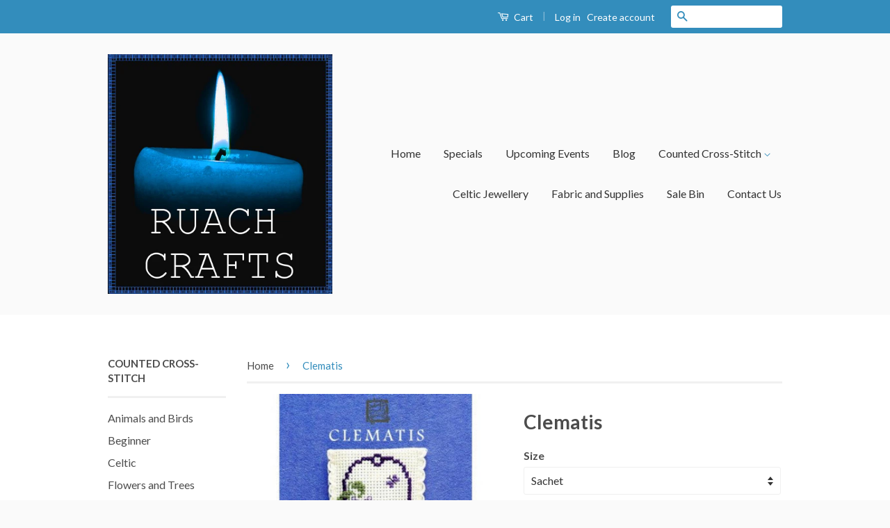

--- FILE ---
content_type: text/html; charset=utf-8
request_url: https://ruachcrafts.com/products/clematis
body_size: 16484
content:
<!doctype html>
<!--[if lt IE 7]><html class="no-js lt-ie9 lt-ie8 lt-ie7" lang="en"> <![endif]-->
<!--[if IE 7]><html class="no-js lt-ie9 lt-ie8" lang="en"> <![endif]-->
<!--[if IE 8]><html class="no-js lt-ie9" lang="en"> <![endif]-->
<!--[if IE 9 ]><html class="ie9 no-js"> <![endif]-->
<!--[if (gt IE 9)|!(IE)]><!--> <html class="no-js"> <!--<![endif]-->
<head>

  <!-- Basic page needs ================================================== -->
  <meta charset="utf-8">
  <meta http-equiv="X-UA-Compatible" content="IE=edge,chrome=1">

  

  <!-- Title and description ================================================== -->
  <title>
  Clematis &ndash; Ruach Crafts
  </title>

  
  <meta name="description" content="Sachet - 15 count Aida band and needle, 6 strand embroidery cotton, full charted instructions in black and white, ribbon, lavender. Finished size - 9 x 5 cm, (3.5&quot; x 2&quot;)">
  

  <!-- Social Meta Tags ================================================== -->
  

  <meta property="og:type" content="product">
  <meta property="og:title" content="Clematis">
  <meta property="og:url" content="https://ruachcrafts.com/products/clematis">
  
  <meta property="og:image" content="http://ruachcrafts.com/cdn/shop/products/clematissachet_grande.jpg?v=1595979292">
  <meta property="og:image:secure_url" content="https://ruachcrafts.com/cdn/shop/products/clematissachet_grande.jpg?v=1595979292">
  
  <meta property="og:price:amount" content="18.00">
  <meta property="og:price:currency" content="CAD">



  <meta property="og:description" content="Sachet - 15 count Aida band and needle, 6 strand embroidery cotton, full charted instructions in black and white, ribbon, lavender. Finished size - 9 x 5 cm, (3.5&quot; x 2&quot;)">


<meta property="og:site_name" content="Ruach Crafts">




  <meta name="twitter:card" content="summary">


  <meta name="twitter:site" content="@shopify">


  <meta name="twitter:title" content="Clematis">
  <meta name="twitter:description" content="Sachet - 15 count Aida band and needle, 6 strand embroidery cotton, full charted instructions in black and white, ribbon, lavender.
Finished size - 9 x 5 cm, (3.5&quot; x 2&quot;)">
  <meta name="twitter:image" content="https://ruachcrafts.com/cdn/shop/products/clematissachet_large.jpg?v=1595979292">
  <meta name="twitter:image:width" content="480">
  <meta name="twitter:image:height" content="480">



  <!-- Helpers ================================================== -->
  <link rel="canonical" href="https://ruachcrafts.com/products/clematis">
  <meta name="viewport" content="width=device-width,initial-scale=1">
  <meta name="theme-color" content="#338dbc">

  
  <!-- Ajaxify Cart Plugin ================================================== -->
  <link href="//ruachcrafts.com/cdn/shop/t/3/assets/ajaxify.scss.css?v=77820539487846778471471992927" rel="stylesheet" type="text/css" media="all" />
  

  <!-- CSS ================================================== -->
  <link href="//ruachcrafts.com/cdn/shop/t/3/assets/timber.scss.css?v=29668649494034619481674773564" rel="stylesheet" type="text/css" media="all" />
  <link href="//ruachcrafts.com/cdn/shop/t/3/assets/theme.scss.css?v=153436270571795781271674773564" rel="stylesheet" type="text/css" media="all" />

  
  
  
  <link href="//fonts.googleapis.com/css?family=Lato:400,700" rel="stylesheet" type="text/css" media="all" />


  



  <!-- Header hook for plugins ================================================== -->
  <script>window.performance && window.performance.mark && window.performance.mark('shopify.content_for_header.start');</script><meta id="shopify-digital-wallet" name="shopify-digital-wallet" content="/14512844/digital_wallets/dialog">
<meta name="shopify-checkout-api-token" content="34ab293df9d50ce3cdf664da500665ba">
<meta id="in-context-paypal-metadata" data-shop-id="14512844" data-venmo-supported="false" data-environment="production" data-locale="en_US" data-paypal-v4="true" data-currency="CAD">
<link rel="alternate" type="application/json+oembed" href="https://ruachcrafts.com/products/clematis.oembed">
<script async="async" src="/checkouts/internal/preloads.js?locale=en-CA"></script>
<link rel="preconnect" href="https://shop.app" crossorigin="anonymous">
<script async="async" src="https://shop.app/checkouts/internal/preloads.js?locale=en-CA&shop_id=14512844" crossorigin="anonymous"></script>
<script id="apple-pay-shop-capabilities" type="application/json">{"shopId":14512844,"countryCode":"CA","currencyCode":"CAD","merchantCapabilities":["supports3DS"],"merchantId":"gid:\/\/shopify\/Shop\/14512844","merchantName":"Ruach Crafts","requiredBillingContactFields":["postalAddress","email"],"requiredShippingContactFields":["postalAddress","email"],"shippingType":"shipping","supportedNetworks":["visa","masterCard","amex","discover","interac","jcb"],"total":{"type":"pending","label":"Ruach Crafts","amount":"1.00"},"shopifyPaymentsEnabled":true,"supportsSubscriptions":true}</script>
<script id="shopify-features" type="application/json">{"accessToken":"34ab293df9d50ce3cdf664da500665ba","betas":["rich-media-storefront-analytics"],"domain":"ruachcrafts.com","predictiveSearch":true,"shopId":14512844,"locale":"en"}</script>
<script>var Shopify = Shopify || {};
Shopify.shop = "ruach-crafts.myshopify.com";
Shopify.locale = "en";
Shopify.currency = {"active":"CAD","rate":"1.0"};
Shopify.country = "CA";
Shopify.theme = {"name":"Classic","id":121535041,"schema_name":null,"schema_version":null,"theme_store_id":721,"role":"main"};
Shopify.theme.handle = "null";
Shopify.theme.style = {"id":null,"handle":null};
Shopify.cdnHost = "ruachcrafts.com/cdn";
Shopify.routes = Shopify.routes || {};
Shopify.routes.root = "/";</script>
<script type="module">!function(o){(o.Shopify=o.Shopify||{}).modules=!0}(window);</script>
<script>!function(o){function n(){var o=[];function n(){o.push(Array.prototype.slice.apply(arguments))}return n.q=o,n}var t=o.Shopify=o.Shopify||{};t.loadFeatures=n(),t.autoloadFeatures=n()}(window);</script>
<script>
  window.ShopifyPay = window.ShopifyPay || {};
  window.ShopifyPay.apiHost = "shop.app\/pay";
  window.ShopifyPay.redirectState = null;
</script>
<script id="shop-js-analytics" type="application/json">{"pageType":"product"}</script>
<script defer="defer" async type="module" src="//ruachcrafts.com/cdn/shopifycloud/shop-js/modules/v2/client.init-shop-cart-sync_BdyHc3Nr.en.esm.js"></script>
<script defer="defer" async type="module" src="//ruachcrafts.com/cdn/shopifycloud/shop-js/modules/v2/chunk.common_Daul8nwZ.esm.js"></script>
<script type="module">
  await import("//ruachcrafts.com/cdn/shopifycloud/shop-js/modules/v2/client.init-shop-cart-sync_BdyHc3Nr.en.esm.js");
await import("//ruachcrafts.com/cdn/shopifycloud/shop-js/modules/v2/chunk.common_Daul8nwZ.esm.js");

  window.Shopify.SignInWithShop?.initShopCartSync?.({"fedCMEnabled":true,"windoidEnabled":true});

</script>
<script>
  window.Shopify = window.Shopify || {};
  if (!window.Shopify.featureAssets) window.Shopify.featureAssets = {};
  window.Shopify.featureAssets['shop-js'] = {"shop-cart-sync":["modules/v2/client.shop-cart-sync_QYOiDySF.en.esm.js","modules/v2/chunk.common_Daul8nwZ.esm.js"],"init-fed-cm":["modules/v2/client.init-fed-cm_DchLp9rc.en.esm.js","modules/v2/chunk.common_Daul8nwZ.esm.js"],"shop-button":["modules/v2/client.shop-button_OV7bAJc5.en.esm.js","modules/v2/chunk.common_Daul8nwZ.esm.js"],"init-windoid":["modules/v2/client.init-windoid_DwxFKQ8e.en.esm.js","modules/v2/chunk.common_Daul8nwZ.esm.js"],"shop-cash-offers":["modules/v2/client.shop-cash-offers_DWtL6Bq3.en.esm.js","modules/v2/chunk.common_Daul8nwZ.esm.js","modules/v2/chunk.modal_CQq8HTM6.esm.js"],"shop-toast-manager":["modules/v2/client.shop-toast-manager_CX9r1SjA.en.esm.js","modules/v2/chunk.common_Daul8nwZ.esm.js"],"init-shop-email-lookup-coordinator":["modules/v2/client.init-shop-email-lookup-coordinator_UhKnw74l.en.esm.js","modules/v2/chunk.common_Daul8nwZ.esm.js"],"pay-button":["modules/v2/client.pay-button_DzxNnLDY.en.esm.js","modules/v2/chunk.common_Daul8nwZ.esm.js"],"avatar":["modules/v2/client.avatar_BTnouDA3.en.esm.js"],"init-shop-cart-sync":["modules/v2/client.init-shop-cart-sync_BdyHc3Nr.en.esm.js","modules/v2/chunk.common_Daul8nwZ.esm.js"],"shop-login-button":["modules/v2/client.shop-login-button_D8B466_1.en.esm.js","modules/v2/chunk.common_Daul8nwZ.esm.js","modules/v2/chunk.modal_CQq8HTM6.esm.js"],"init-customer-accounts-sign-up":["modules/v2/client.init-customer-accounts-sign-up_C8fpPm4i.en.esm.js","modules/v2/client.shop-login-button_D8B466_1.en.esm.js","modules/v2/chunk.common_Daul8nwZ.esm.js","modules/v2/chunk.modal_CQq8HTM6.esm.js"],"init-shop-for-new-customer-accounts":["modules/v2/client.init-shop-for-new-customer-accounts_CVTO0Ztu.en.esm.js","modules/v2/client.shop-login-button_D8B466_1.en.esm.js","modules/v2/chunk.common_Daul8nwZ.esm.js","modules/v2/chunk.modal_CQq8HTM6.esm.js"],"init-customer-accounts":["modules/v2/client.init-customer-accounts_dRgKMfrE.en.esm.js","modules/v2/client.shop-login-button_D8B466_1.en.esm.js","modules/v2/chunk.common_Daul8nwZ.esm.js","modules/v2/chunk.modal_CQq8HTM6.esm.js"],"shop-follow-button":["modules/v2/client.shop-follow-button_CkZpjEct.en.esm.js","modules/v2/chunk.common_Daul8nwZ.esm.js","modules/v2/chunk.modal_CQq8HTM6.esm.js"],"lead-capture":["modules/v2/client.lead-capture_BntHBhfp.en.esm.js","modules/v2/chunk.common_Daul8nwZ.esm.js","modules/v2/chunk.modal_CQq8HTM6.esm.js"],"checkout-modal":["modules/v2/client.checkout-modal_CfxcYbTm.en.esm.js","modules/v2/chunk.common_Daul8nwZ.esm.js","modules/v2/chunk.modal_CQq8HTM6.esm.js"],"shop-login":["modules/v2/client.shop-login_Da4GZ2H6.en.esm.js","modules/v2/chunk.common_Daul8nwZ.esm.js","modules/v2/chunk.modal_CQq8HTM6.esm.js"],"payment-terms":["modules/v2/client.payment-terms_MV4M3zvL.en.esm.js","modules/v2/chunk.common_Daul8nwZ.esm.js","modules/v2/chunk.modal_CQq8HTM6.esm.js"]};
</script>
<script id="__st">var __st={"a":14512844,"offset":-18000,"reqid":"40a00643-424e-4d62-b6ee-6eb0bff7ade7-1768981135","pageurl":"ruachcrafts.com\/products\/clematis","u":"3335ccb770ee","p":"product","rtyp":"product","rid":7773952257};</script>
<script>window.ShopifyPaypalV4VisibilityTracking = true;</script>
<script id="captcha-bootstrap">!function(){'use strict';const t='contact',e='account',n='new_comment',o=[[t,t],['blogs',n],['comments',n],[t,'customer']],c=[[e,'customer_login'],[e,'guest_login'],[e,'recover_customer_password'],[e,'create_customer']],r=t=>t.map((([t,e])=>`form[action*='/${t}']:not([data-nocaptcha='true']) input[name='form_type'][value='${e}']`)).join(','),a=t=>()=>t?[...document.querySelectorAll(t)].map((t=>t.form)):[];function s(){const t=[...o],e=r(t);return a(e)}const i='password',u='form_key',d=['recaptcha-v3-token','g-recaptcha-response','h-captcha-response',i],f=()=>{try{return window.sessionStorage}catch{return}},m='__shopify_v',_=t=>t.elements[u];function p(t,e,n=!1){try{const o=window.sessionStorage,c=JSON.parse(o.getItem(e)),{data:r}=function(t){const{data:e,action:n}=t;return t[m]||n?{data:e,action:n}:{data:t,action:n}}(c);for(const[e,n]of Object.entries(r))t.elements[e]&&(t.elements[e].value=n);n&&o.removeItem(e)}catch(o){console.error('form repopulation failed',{error:o})}}const l='form_type',E='cptcha';function T(t){t.dataset[E]=!0}const w=window,h=w.document,L='Shopify',v='ce_forms',y='captcha';let A=!1;((t,e)=>{const n=(g='f06e6c50-85a8-45c8-87d0-21a2b65856fe',I='https://cdn.shopify.com/shopifycloud/storefront-forms-hcaptcha/ce_storefront_forms_captcha_hcaptcha.v1.5.2.iife.js',D={infoText:'Protected by hCaptcha',privacyText:'Privacy',termsText:'Terms'},(t,e,n)=>{const o=w[L][v],c=o.bindForm;if(c)return c(t,g,e,D).then(n);var r;o.q.push([[t,g,e,D],n]),r=I,A||(h.body.append(Object.assign(h.createElement('script'),{id:'captcha-provider',async:!0,src:r})),A=!0)});var g,I,D;w[L]=w[L]||{},w[L][v]=w[L][v]||{},w[L][v].q=[],w[L][y]=w[L][y]||{},w[L][y].protect=function(t,e){n(t,void 0,e),T(t)},Object.freeze(w[L][y]),function(t,e,n,w,h,L){const[v,y,A,g]=function(t,e,n){const i=e?o:[],u=t?c:[],d=[...i,...u],f=r(d),m=r(i),_=r(d.filter((([t,e])=>n.includes(e))));return[a(f),a(m),a(_),s()]}(w,h,L),I=t=>{const e=t.target;return e instanceof HTMLFormElement?e:e&&e.form},D=t=>v().includes(t);t.addEventListener('submit',(t=>{const e=I(t);if(!e)return;const n=D(e)&&!e.dataset.hcaptchaBound&&!e.dataset.recaptchaBound,o=_(e),c=g().includes(e)&&(!o||!o.value);(n||c)&&t.preventDefault(),c&&!n&&(function(t){try{if(!f())return;!function(t){const e=f();if(!e)return;const n=_(t);if(!n)return;const o=n.value;o&&e.removeItem(o)}(t);const e=Array.from(Array(32),(()=>Math.random().toString(36)[2])).join('');!function(t,e){_(t)||t.append(Object.assign(document.createElement('input'),{type:'hidden',name:u})),t.elements[u].value=e}(t,e),function(t,e){const n=f();if(!n)return;const o=[...t.querySelectorAll(`input[type='${i}']`)].map((({name:t})=>t)),c=[...d,...o],r={};for(const[a,s]of new FormData(t).entries())c.includes(a)||(r[a]=s);n.setItem(e,JSON.stringify({[m]:1,action:t.action,data:r}))}(t,e)}catch(e){console.error('failed to persist form',e)}}(e),e.submit())}));const S=(t,e)=>{t&&!t.dataset[E]&&(n(t,e.some((e=>e===t))),T(t))};for(const o of['focusin','change'])t.addEventListener(o,(t=>{const e=I(t);D(e)&&S(e,y())}));const B=e.get('form_key'),M=e.get(l),P=B&&M;t.addEventListener('DOMContentLoaded',(()=>{const t=y();if(P)for(const e of t)e.elements[l].value===M&&p(e,B);[...new Set([...A(),...v().filter((t=>'true'===t.dataset.shopifyCaptcha))])].forEach((e=>S(e,t)))}))}(h,new URLSearchParams(w.location.search),n,t,e,['guest_login'])})(!0,!0)}();</script>
<script integrity="sha256-4kQ18oKyAcykRKYeNunJcIwy7WH5gtpwJnB7kiuLZ1E=" data-source-attribution="shopify.loadfeatures" defer="defer" src="//ruachcrafts.com/cdn/shopifycloud/storefront/assets/storefront/load_feature-a0a9edcb.js" crossorigin="anonymous"></script>
<script crossorigin="anonymous" defer="defer" src="//ruachcrafts.com/cdn/shopifycloud/storefront/assets/shopify_pay/storefront-65b4c6d7.js?v=20250812"></script>
<script data-source-attribution="shopify.dynamic_checkout.dynamic.init">var Shopify=Shopify||{};Shopify.PaymentButton=Shopify.PaymentButton||{isStorefrontPortableWallets:!0,init:function(){window.Shopify.PaymentButton.init=function(){};var t=document.createElement("script");t.src="https://ruachcrafts.com/cdn/shopifycloud/portable-wallets/latest/portable-wallets.en.js",t.type="module",document.head.appendChild(t)}};
</script>
<script data-source-attribution="shopify.dynamic_checkout.buyer_consent">
  function portableWalletsHideBuyerConsent(e){var t=document.getElementById("shopify-buyer-consent"),n=document.getElementById("shopify-subscription-policy-button");t&&n&&(t.classList.add("hidden"),t.setAttribute("aria-hidden","true"),n.removeEventListener("click",e))}function portableWalletsShowBuyerConsent(e){var t=document.getElementById("shopify-buyer-consent"),n=document.getElementById("shopify-subscription-policy-button");t&&n&&(t.classList.remove("hidden"),t.removeAttribute("aria-hidden"),n.addEventListener("click",e))}window.Shopify?.PaymentButton&&(window.Shopify.PaymentButton.hideBuyerConsent=portableWalletsHideBuyerConsent,window.Shopify.PaymentButton.showBuyerConsent=portableWalletsShowBuyerConsent);
</script>
<script data-source-attribution="shopify.dynamic_checkout.cart.bootstrap">document.addEventListener("DOMContentLoaded",(function(){function t(){return document.querySelector("shopify-accelerated-checkout-cart, shopify-accelerated-checkout")}if(t())Shopify.PaymentButton.init();else{new MutationObserver((function(e,n){t()&&(Shopify.PaymentButton.init(),n.disconnect())})).observe(document.body,{childList:!0,subtree:!0})}}));
</script>
<link id="shopify-accelerated-checkout-styles" rel="stylesheet" media="screen" href="https://ruachcrafts.com/cdn/shopifycloud/portable-wallets/latest/accelerated-checkout-backwards-compat.css" crossorigin="anonymous">
<style id="shopify-accelerated-checkout-cart">
        #shopify-buyer-consent {
  margin-top: 1em;
  display: inline-block;
  width: 100%;
}

#shopify-buyer-consent.hidden {
  display: none;
}

#shopify-subscription-policy-button {
  background: none;
  border: none;
  padding: 0;
  text-decoration: underline;
  font-size: inherit;
  cursor: pointer;
}

#shopify-subscription-policy-button::before {
  box-shadow: none;
}

      </style>

<script>window.performance && window.performance.mark && window.performance.mark('shopify.content_for_header.end');</script>

  

<!--[if lt IE 9]>
<script src="//cdnjs.cloudflare.com/ajax/libs/html5shiv/3.7.2/html5shiv.min.js" type="text/javascript"></script>
<script src="//ruachcrafts.com/cdn/shop/t/3/assets/respond.min.js?v=52248677837542619231471992925" type="text/javascript"></script>
<link href="//ruachcrafts.com/cdn/shop/t/3/assets/respond-proxy.html" id="respond-proxy" rel="respond-proxy" />
<link href="//ruachcrafts.com/search?q=d66c08967675d3c71aa293158419344b" id="respond-redirect" rel="respond-redirect" />
<script src="//ruachcrafts.com/search?q=d66c08967675d3c71aa293158419344b" type="text/javascript"></script>
<![endif]-->



  <script src="//ajax.googleapis.com/ajax/libs/jquery/1.11.0/jquery.min.js" type="text/javascript"></script>
  <script src="//ruachcrafts.com/cdn/shop/t/3/assets/modernizr.min.js?v=26620055551102246001471992925" type="text/javascript"></script>

  
  
<link href="https://monorail-edge.shopifysvc.com" rel="dns-prefetch">
<script>(function(){if ("sendBeacon" in navigator && "performance" in window) {try {var session_token_from_headers = performance.getEntriesByType('navigation')[0].serverTiming.find(x => x.name == '_s').description;} catch {var session_token_from_headers = undefined;}var session_cookie_matches = document.cookie.match(/_shopify_s=([^;]*)/);var session_token_from_cookie = session_cookie_matches && session_cookie_matches.length === 2 ? session_cookie_matches[1] : "";var session_token = session_token_from_headers || session_token_from_cookie || "";function handle_abandonment_event(e) {var entries = performance.getEntries().filter(function(entry) {return /monorail-edge.shopifysvc.com/.test(entry.name);});if (!window.abandonment_tracked && entries.length === 0) {window.abandonment_tracked = true;var currentMs = Date.now();var navigation_start = performance.timing.navigationStart;var payload = {shop_id: 14512844,url: window.location.href,navigation_start,duration: currentMs - navigation_start,session_token,page_type: "product"};window.navigator.sendBeacon("https://monorail-edge.shopifysvc.com/v1/produce", JSON.stringify({schema_id: "online_store_buyer_site_abandonment/1.1",payload: payload,metadata: {event_created_at_ms: currentMs,event_sent_at_ms: currentMs}}));}}window.addEventListener('pagehide', handle_abandonment_event);}}());</script>
<script id="web-pixels-manager-setup">(function e(e,d,r,n,o){if(void 0===o&&(o={}),!Boolean(null===(a=null===(i=window.Shopify)||void 0===i?void 0:i.analytics)||void 0===a?void 0:a.replayQueue)){var i,a;window.Shopify=window.Shopify||{};var t=window.Shopify;t.analytics=t.analytics||{};var s=t.analytics;s.replayQueue=[],s.publish=function(e,d,r){return s.replayQueue.push([e,d,r]),!0};try{self.performance.mark("wpm:start")}catch(e){}var l=function(){var e={modern:/Edge?\/(1{2}[4-9]|1[2-9]\d|[2-9]\d{2}|\d{4,})\.\d+(\.\d+|)|Firefox\/(1{2}[4-9]|1[2-9]\d|[2-9]\d{2}|\d{4,})\.\d+(\.\d+|)|Chrom(ium|e)\/(9{2}|\d{3,})\.\d+(\.\d+|)|(Maci|X1{2}).+ Version\/(15\.\d+|(1[6-9]|[2-9]\d|\d{3,})\.\d+)([,.]\d+|)( \(\w+\)|)( Mobile\/\w+|) Safari\/|Chrome.+OPR\/(9{2}|\d{3,})\.\d+\.\d+|(CPU[ +]OS|iPhone[ +]OS|CPU[ +]iPhone|CPU IPhone OS|CPU iPad OS)[ +]+(15[._]\d+|(1[6-9]|[2-9]\d|\d{3,})[._]\d+)([._]\d+|)|Android:?[ /-](13[3-9]|1[4-9]\d|[2-9]\d{2}|\d{4,})(\.\d+|)(\.\d+|)|Android.+Firefox\/(13[5-9]|1[4-9]\d|[2-9]\d{2}|\d{4,})\.\d+(\.\d+|)|Android.+Chrom(ium|e)\/(13[3-9]|1[4-9]\d|[2-9]\d{2}|\d{4,})\.\d+(\.\d+|)|SamsungBrowser\/([2-9]\d|\d{3,})\.\d+/,legacy:/Edge?\/(1[6-9]|[2-9]\d|\d{3,})\.\d+(\.\d+|)|Firefox\/(5[4-9]|[6-9]\d|\d{3,})\.\d+(\.\d+|)|Chrom(ium|e)\/(5[1-9]|[6-9]\d|\d{3,})\.\d+(\.\d+|)([\d.]+$|.*Safari\/(?![\d.]+ Edge\/[\d.]+$))|(Maci|X1{2}).+ Version\/(10\.\d+|(1[1-9]|[2-9]\d|\d{3,})\.\d+)([,.]\d+|)( \(\w+\)|)( Mobile\/\w+|) Safari\/|Chrome.+OPR\/(3[89]|[4-9]\d|\d{3,})\.\d+\.\d+|(CPU[ +]OS|iPhone[ +]OS|CPU[ +]iPhone|CPU IPhone OS|CPU iPad OS)[ +]+(10[._]\d+|(1[1-9]|[2-9]\d|\d{3,})[._]\d+)([._]\d+|)|Android:?[ /-](13[3-9]|1[4-9]\d|[2-9]\d{2}|\d{4,})(\.\d+|)(\.\d+|)|Mobile Safari.+OPR\/([89]\d|\d{3,})\.\d+\.\d+|Android.+Firefox\/(13[5-9]|1[4-9]\d|[2-9]\d{2}|\d{4,})\.\d+(\.\d+|)|Android.+Chrom(ium|e)\/(13[3-9]|1[4-9]\d|[2-9]\d{2}|\d{4,})\.\d+(\.\d+|)|Android.+(UC? ?Browser|UCWEB|U3)[ /]?(15\.([5-9]|\d{2,})|(1[6-9]|[2-9]\d|\d{3,})\.\d+)\.\d+|SamsungBrowser\/(5\.\d+|([6-9]|\d{2,})\.\d+)|Android.+MQ{2}Browser\/(14(\.(9|\d{2,})|)|(1[5-9]|[2-9]\d|\d{3,})(\.\d+|))(\.\d+|)|K[Aa][Ii]OS\/(3\.\d+|([4-9]|\d{2,})\.\d+)(\.\d+|)/},d=e.modern,r=e.legacy,n=navigator.userAgent;return n.match(d)?"modern":n.match(r)?"legacy":"unknown"}(),u="modern"===l?"modern":"legacy",c=(null!=n?n:{modern:"",legacy:""})[u],f=function(e){return[e.baseUrl,"/wpm","/b",e.hashVersion,"modern"===e.buildTarget?"m":"l",".js"].join("")}({baseUrl:d,hashVersion:r,buildTarget:u}),m=function(e){var d=e.version,r=e.bundleTarget,n=e.surface,o=e.pageUrl,i=e.monorailEndpoint;return{emit:function(e){var a=e.status,t=e.errorMsg,s=(new Date).getTime(),l=JSON.stringify({metadata:{event_sent_at_ms:s},events:[{schema_id:"web_pixels_manager_load/3.1",payload:{version:d,bundle_target:r,page_url:o,status:a,surface:n,error_msg:t},metadata:{event_created_at_ms:s}}]});if(!i)return console&&console.warn&&console.warn("[Web Pixels Manager] No Monorail endpoint provided, skipping logging."),!1;try{return self.navigator.sendBeacon.bind(self.navigator)(i,l)}catch(e){}var u=new XMLHttpRequest;try{return u.open("POST",i,!0),u.setRequestHeader("Content-Type","text/plain"),u.send(l),!0}catch(e){return console&&console.warn&&console.warn("[Web Pixels Manager] Got an unhandled error while logging to Monorail."),!1}}}}({version:r,bundleTarget:l,surface:e.surface,pageUrl:self.location.href,monorailEndpoint:e.monorailEndpoint});try{o.browserTarget=l,function(e){var d=e.src,r=e.async,n=void 0===r||r,o=e.onload,i=e.onerror,a=e.sri,t=e.scriptDataAttributes,s=void 0===t?{}:t,l=document.createElement("script"),u=document.querySelector("head"),c=document.querySelector("body");if(l.async=n,l.src=d,a&&(l.integrity=a,l.crossOrigin="anonymous"),s)for(var f in s)if(Object.prototype.hasOwnProperty.call(s,f))try{l.dataset[f]=s[f]}catch(e){}if(o&&l.addEventListener("load",o),i&&l.addEventListener("error",i),u)u.appendChild(l);else{if(!c)throw new Error("Did not find a head or body element to append the script");c.appendChild(l)}}({src:f,async:!0,onload:function(){if(!function(){var e,d;return Boolean(null===(d=null===(e=window.Shopify)||void 0===e?void 0:e.analytics)||void 0===d?void 0:d.initialized)}()){var d=window.webPixelsManager.init(e)||void 0;if(d){var r=window.Shopify.analytics;r.replayQueue.forEach((function(e){var r=e[0],n=e[1],o=e[2];d.publishCustomEvent(r,n,o)})),r.replayQueue=[],r.publish=d.publishCustomEvent,r.visitor=d.visitor,r.initialized=!0}}},onerror:function(){return m.emit({status:"failed",errorMsg:"".concat(f," has failed to load")})},sri:function(e){var d=/^sha384-[A-Za-z0-9+/=]+$/;return"string"==typeof e&&d.test(e)}(c)?c:"",scriptDataAttributes:o}),m.emit({status:"loading"})}catch(e){m.emit({status:"failed",errorMsg:(null==e?void 0:e.message)||"Unknown error"})}}})({shopId: 14512844,storefrontBaseUrl: "https://ruachcrafts.com",extensionsBaseUrl: "https://extensions.shopifycdn.com/cdn/shopifycloud/web-pixels-manager",monorailEndpoint: "https://monorail-edge.shopifysvc.com/unstable/produce_batch",surface: "storefront-renderer",enabledBetaFlags: ["2dca8a86"],webPixelsConfigList: [{"id":"44236855","configuration":"{\"tagID\":\"2613215793587\"}","eventPayloadVersion":"v1","runtimeContext":"STRICT","scriptVersion":"18031546ee651571ed29edbe71a3550b","type":"APP","apiClientId":3009811,"privacyPurposes":["ANALYTICS","MARKETING","SALE_OF_DATA"],"dataSharingAdjustments":{"protectedCustomerApprovalScopes":["read_customer_address","read_customer_email","read_customer_name","read_customer_personal_data","read_customer_phone"]}},{"id":"shopify-app-pixel","configuration":"{}","eventPayloadVersion":"v1","runtimeContext":"STRICT","scriptVersion":"0450","apiClientId":"shopify-pixel","type":"APP","privacyPurposes":["ANALYTICS","MARKETING"]},{"id":"shopify-custom-pixel","eventPayloadVersion":"v1","runtimeContext":"LAX","scriptVersion":"0450","apiClientId":"shopify-pixel","type":"CUSTOM","privacyPurposes":["ANALYTICS","MARKETING"]}],isMerchantRequest: false,initData: {"shop":{"name":"Ruach Crafts","paymentSettings":{"currencyCode":"CAD"},"myshopifyDomain":"ruach-crafts.myshopify.com","countryCode":"CA","storefrontUrl":"https:\/\/ruachcrafts.com"},"customer":null,"cart":null,"checkout":null,"productVariants":[{"price":{"amount":18.0,"currencyCode":"CAD"},"product":{"title":"Clematis","vendor":"Textile Heritage","id":"7773952257","untranslatedTitle":"Clematis","url":"\/products\/clematis","type":"Cross stitch"},"id":"30308699713","image":{"src":"\/\/ruachcrafts.com\/cdn\/shop\/products\/clematissachet.jpg?v=1595979292"},"sku":"SACL","title":"Sachet","untranslatedTitle":"Sachet"}],"purchasingCompany":null},},"https://ruachcrafts.com/cdn","fcfee988w5aeb613cpc8e4bc33m6693e112",{"modern":"","legacy":""},{"shopId":"14512844","storefrontBaseUrl":"https:\/\/ruachcrafts.com","extensionBaseUrl":"https:\/\/extensions.shopifycdn.com\/cdn\/shopifycloud\/web-pixels-manager","surface":"storefront-renderer","enabledBetaFlags":"[\"2dca8a86\"]","isMerchantRequest":"false","hashVersion":"fcfee988w5aeb613cpc8e4bc33m6693e112","publish":"custom","events":"[[\"page_viewed\",{}],[\"product_viewed\",{\"productVariant\":{\"price\":{\"amount\":18.0,\"currencyCode\":\"CAD\"},\"product\":{\"title\":\"Clematis\",\"vendor\":\"Textile Heritage\",\"id\":\"7773952257\",\"untranslatedTitle\":\"Clematis\",\"url\":\"\/products\/clematis\",\"type\":\"Cross stitch\"},\"id\":\"30308699713\",\"image\":{\"src\":\"\/\/ruachcrafts.com\/cdn\/shop\/products\/clematissachet.jpg?v=1595979292\"},\"sku\":\"SACL\",\"title\":\"Sachet\",\"untranslatedTitle\":\"Sachet\"}}]]"});</script><script>
  window.ShopifyAnalytics = window.ShopifyAnalytics || {};
  window.ShopifyAnalytics.meta = window.ShopifyAnalytics.meta || {};
  window.ShopifyAnalytics.meta.currency = 'CAD';
  var meta = {"product":{"id":7773952257,"gid":"gid:\/\/shopify\/Product\/7773952257","vendor":"Textile Heritage","type":"Cross stitch","handle":"clematis","variants":[{"id":30308699713,"price":1800,"name":"Clematis - Sachet","public_title":"Sachet","sku":"SACL"}],"remote":false},"page":{"pageType":"product","resourceType":"product","resourceId":7773952257,"requestId":"40a00643-424e-4d62-b6ee-6eb0bff7ade7-1768981135"}};
  for (var attr in meta) {
    window.ShopifyAnalytics.meta[attr] = meta[attr];
  }
</script>
<script class="analytics">
  (function () {
    var customDocumentWrite = function(content) {
      var jquery = null;

      if (window.jQuery) {
        jquery = window.jQuery;
      } else if (window.Checkout && window.Checkout.$) {
        jquery = window.Checkout.$;
      }

      if (jquery) {
        jquery('body').append(content);
      }
    };

    var hasLoggedConversion = function(token) {
      if (token) {
        return document.cookie.indexOf('loggedConversion=' + token) !== -1;
      }
      return false;
    }

    var setCookieIfConversion = function(token) {
      if (token) {
        var twoMonthsFromNow = new Date(Date.now());
        twoMonthsFromNow.setMonth(twoMonthsFromNow.getMonth() + 2);

        document.cookie = 'loggedConversion=' + token + '; expires=' + twoMonthsFromNow;
      }
    }

    var trekkie = window.ShopifyAnalytics.lib = window.trekkie = window.trekkie || [];
    if (trekkie.integrations) {
      return;
    }
    trekkie.methods = [
      'identify',
      'page',
      'ready',
      'track',
      'trackForm',
      'trackLink'
    ];
    trekkie.factory = function(method) {
      return function() {
        var args = Array.prototype.slice.call(arguments);
        args.unshift(method);
        trekkie.push(args);
        return trekkie;
      };
    };
    for (var i = 0; i < trekkie.methods.length; i++) {
      var key = trekkie.methods[i];
      trekkie[key] = trekkie.factory(key);
    }
    trekkie.load = function(config) {
      trekkie.config = config || {};
      trekkie.config.initialDocumentCookie = document.cookie;
      var first = document.getElementsByTagName('script')[0];
      var script = document.createElement('script');
      script.type = 'text/javascript';
      script.onerror = function(e) {
        var scriptFallback = document.createElement('script');
        scriptFallback.type = 'text/javascript';
        scriptFallback.onerror = function(error) {
                var Monorail = {
      produce: function produce(monorailDomain, schemaId, payload) {
        var currentMs = new Date().getTime();
        var event = {
          schema_id: schemaId,
          payload: payload,
          metadata: {
            event_created_at_ms: currentMs,
            event_sent_at_ms: currentMs
          }
        };
        return Monorail.sendRequest("https://" + monorailDomain + "/v1/produce", JSON.stringify(event));
      },
      sendRequest: function sendRequest(endpointUrl, payload) {
        // Try the sendBeacon API
        if (window && window.navigator && typeof window.navigator.sendBeacon === 'function' && typeof window.Blob === 'function' && !Monorail.isIos12()) {
          var blobData = new window.Blob([payload], {
            type: 'text/plain'
          });

          if (window.navigator.sendBeacon(endpointUrl, blobData)) {
            return true;
          } // sendBeacon was not successful

        } // XHR beacon

        var xhr = new XMLHttpRequest();

        try {
          xhr.open('POST', endpointUrl);
          xhr.setRequestHeader('Content-Type', 'text/plain');
          xhr.send(payload);
        } catch (e) {
          console.log(e);
        }

        return false;
      },
      isIos12: function isIos12() {
        return window.navigator.userAgent.lastIndexOf('iPhone; CPU iPhone OS 12_') !== -1 || window.navigator.userAgent.lastIndexOf('iPad; CPU OS 12_') !== -1;
      }
    };
    Monorail.produce('monorail-edge.shopifysvc.com',
      'trekkie_storefront_load_errors/1.1',
      {shop_id: 14512844,
      theme_id: 121535041,
      app_name: "storefront",
      context_url: window.location.href,
      source_url: "//ruachcrafts.com/cdn/s/trekkie.storefront.cd680fe47e6c39ca5d5df5f0a32d569bc48c0f27.min.js"});

        };
        scriptFallback.async = true;
        scriptFallback.src = '//ruachcrafts.com/cdn/s/trekkie.storefront.cd680fe47e6c39ca5d5df5f0a32d569bc48c0f27.min.js';
        first.parentNode.insertBefore(scriptFallback, first);
      };
      script.async = true;
      script.src = '//ruachcrafts.com/cdn/s/trekkie.storefront.cd680fe47e6c39ca5d5df5f0a32d569bc48c0f27.min.js';
      first.parentNode.insertBefore(script, first);
    };
    trekkie.load(
      {"Trekkie":{"appName":"storefront","development":false,"defaultAttributes":{"shopId":14512844,"isMerchantRequest":null,"themeId":121535041,"themeCityHash":"7672678307806189566","contentLanguage":"en","currency":"CAD","eventMetadataId":"983363e7-6424-4865-ae98-b0a6a13db7a0"},"isServerSideCookieWritingEnabled":true,"monorailRegion":"shop_domain","enabledBetaFlags":["65f19447"]},"Session Attribution":{},"S2S":{"facebookCapiEnabled":false,"source":"trekkie-storefront-renderer","apiClientId":580111}}
    );

    var loaded = false;
    trekkie.ready(function() {
      if (loaded) return;
      loaded = true;

      window.ShopifyAnalytics.lib = window.trekkie;

      var originalDocumentWrite = document.write;
      document.write = customDocumentWrite;
      try { window.ShopifyAnalytics.merchantGoogleAnalytics.call(this); } catch(error) {};
      document.write = originalDocumentWrite;

      window.ShopifyAnalytics.lib.page(null,{"pageType":"product","resourceType":"product","resourceId":7773952257,"requestId":"40a00643-424e-4d62-b6ee-6eb0bff7ade7-1768981135","shopifyEmitted":true});

      var match = window.location.pathname.match(/checkouts\/(.+)\/(thank_you|post_purchase)/)
      var token = match? match[1]: undefined;
      if (!hasLoggedConversion(token)) {
        setCookieIfConversion(token);
        window.ShopifyAnalytics.lib.track("Viewed Product",{"currency":"CAD","variantId":30308699713,"productId":7773952257,"productGid":"gid:\/\/shopify\/Product\/7773952257","name":"Clematis - Sachet","price":"18.00","sku":"SACL","brand":"Textile Heritage","variant":"Sachet","category":"Cross stitch","nonInteraction":true,"remote":false},undefined,undefined,{"shopifyEmitted":true});
      window.ShopifyAnalytics.lib.track("monorail:\/\/trekkie_storefront_viewed_product\/1.1",{"currency":"CAD","variantId":30308699713,"productId":7773952257,"productGid":"gid:\/\/shopify\/Product\/7773952257","name":"Clematis - Sachet","price":"18.00","sku":"SACL","brand":"Textile Heritage","variant":"Sachet","category":"Cross stitch","nonInteraction":true,"remote":false,"referer":"https:\/\/ruachcrafts.com\/products\/clematis"});
      }
    });


        var eventsListenerScript = document.createElement('script');
        eventsListenerScript.async = true;
        eventsListenerScript.src = "//ruachcrafts.com/cdn/shopifycloud/storefront/assets/shop_events_listener-3da45d37.js";
        document.getElementsByTagName('head')[0].appendChild(eventsListenerScript);

})();</script>
<script
  defer
  src="https://ruachcrafts.com/cdn/shopifycloud/perf-kit/shopify-perf-kit-3.0.4.min.js"
  data-application="storefront-renderer"
  data-shop-id="14512844"
  data-render-region="gcp-us-central1"
  data-page-type="product"
  data-theme-instance-id="121535041"
  data-theme-name=""
  data-theme-version=""
  data-monorail-region="shop_domain"
  data-resource-timing-sampling-rate="10"
  data-shs="true"
  data-shs-beacon="true"
  data-shs-export-with-fetch="true"
  data-shs-logs-sample-rate="1"
  data-shs-beacon-endpoint="https://ruachcrafts.com/api/collect"
></script>
</head>

<body id="clematis" class="template-product" >

  <div class="header-bar">
  <div class="wrapper medium-down--hide">
    <div class="large--display-table">
      <div class="header-bar__left large--display-table-cell">
        
      </div>

      <div class="header-bar__right large--display-table-cell">
        <div class="header-bar__module">
          <a href="/cart" class="cart-toggle">
            <span class="icon icon-cart header-bar__cart-icon" aria-hidden="true"></span>
            Cart
            <span class="cart-count header-bar__cart-count hidden-count">0</span>
          </a>
        </div>

        
          <span class="header-bar__sep" aria-hidden="true">|</span>
          <ul class="header-bar__module header-bar__module--list">
            
              <li>
                <a href="/account/login" id="customer_login_link">Log in</a>
              </li>
              <li>
                <a href="/account/register" id="customer_register_link">Create account</a>
              </li>
            
          </ul>
        
        
        
          <div class="header-bar__module header-bar__search">
            


  <form action="/search" method="get" class="header-bar__search-form clearfix" role="search">
    
    <input type="search" name="q" value="" aria-label="Search our store" class="header-bar__search-input">
    <button type="submit" class="btn icon-fallback-text header-bar__search-submit">
      <span class="icon icon-search" aria-hidden="true"></span>
      <span class="fallback-text">Search</span>
    </button>
  </form>


          </div>
        

      </div>
    </div>
  </div>
  <div class="wrapper large--hide">
    <button type="button" class="mobile-nav-trigger" id="MobileNavTrigger">
      <span class="icon icon-hamburger" aria-hidden="true"></span>
      Menu
    </button>
    <a href="/cart" class="cart-toggle mobile-cart-toggle">
      <span class="icon icon-cart header-bar__cart-icon" aria-hidden="true"></span>
      Cart <span class="cart-count hidden-count">0</span>
    </a>
  </div>
  <ul id="MobileNav" class="mobile-nav large--hide">
  
  
  
  <li class="mobile-nav__link" aria-haspopup="true">
    
      <a href="/" class="mobile-nav">
        Home
      </a>
    
  </li>
  
  
  <li class="mobile-nav__link" aria-haspopup="true">
    
      <a href="/pages/specials" class="mobile-nav">
        Specials
      </a>
    
  </li>
  
  
  <li class="mobile-nav__link" aria-haspopup="true">
    
      <a href="/pages/upcoming-events" class="mobile-nav">
        Upcoming Events
      </a>
    
  </li>
  
  
  <li class="mobile-nav__link" aria-haspopup="true">
    
      <a href="/blogs/news" class="mobile-nav">
        Blog
      </a>
    
  </li>
  
  
  <li class="mobile-nav__link" aria-haspopup="true">
    
      <a href="/collections/cross-stitching" class="mobile-nav__sublist-trigger">
        Counted Cross-Stitch
        <span class="icon-fallback-text mobile-nav__sublist-expand">
  <span class="icon icon-plus" aria-hidden="true"></span>
  <span class="fallback-text">+</span>
</span>
<span class="icon-fallback-text mobile-nav__sublist-contract">
  <span class="icon icon-minus" aria-hidden="true"></span>
  <span class="fallback-text">-</span>
</span>
      </a>
      <ul class="mobile-nav__sublist">  
        
          <li class="mobile-nav__sublist-link">
            <a href="/collections/cross-stitching/Animal">Animals and Birds</a>
          </li>
        
          <li class="mobile-nav__sublist-link">
            <a href="/collections/cross-stitching/Beginner">Beginner</a>
          </li>
        
          <li class="mobile-nav__sublist-link">
            <a href="/collections/celtic-cross-stitching">Celtic</a>
          </li>
        
          <li class="mobile-nav__sublist-link">
            <a href="/collections/cross-stitching/Flowers-and-Trees">Flowers and Trees</a>
          </li>
        
          <li class="mobile-nav__sublist-link">
            <a href="/collections/cross-stitching/Holidays">Holidays</a>
          </li>
        
          <li class="mobile-nav__sublist-link">
            <a href="/collections/judaic-cross-stitching">Judaic</a>
          </li>
        
          <li class="mobile-nav__sublist-link">
            <a href="/collections/cross-stitching/Landscape">Landscapes</a>
          </li>
        
          <li class="mobile-nav__sublist-link">
            <a href="/collections/cross-stitching/Military">Military and Aviation</a>
          </li>
        
          <li class="mobile-nav__sublist-link">
            <a href="/collections/cross-stitching/seasons">4 Seasons</a>
          </li>
        
          <li class="mobile-nav__sublist-link">
            <a href="/collections/cross-stitching/Canadiana">Canadiana</a>
          </li>
        
          <li class="mobile-nav__sublist-link">
            <a href="/collections/cross-stitching/Quote">Quotations</a>
          </li>
        
          <li class="mobile-nav__sublist-link">
            <a href="/collections/cross-stitching/Miscellaneous">Miscellaneous</a>
          </li>
        
      </ul>
    
  </li>
  
  
  <li class="mobile-nav__link" aria-haspopup="true">
    
      <a href="/collections/celtic-jewellery" class="mobile-nav">
        Celtic Jewellery
      </a>
    
  </li>
  
  
  <li class="mobile-nav__link" aria-haspopup="true">
    
      <a href="/collections/stitching-fabric" class="mobile-nav">
        Fabric and Supplies
      </a>
    
  </li>
  
  
  <li class="mobile-nav__link" aria-haspopup="true">
    
      <a href="/collections/sale-bin" class="mobile-nav">
        Sale Bin
      </a>
    
  </li>
  
  
  <li class="mobile-nav__link" aria-haspopup="true">
    
      <a href="/pages/about-us" class="mobile-nav">
        Contact Us
      </a>
    
  </li>
  
  
    
      
      
      
      
      
        <li class="mobile-nav__link" aria-haspopup="true">
  <a href="#" class="mobile-nav__sublist-trigger">
    Counted Cross-Stitch
    <span class="icon-fallback-text mobile-nav__sublist-expand">
  <span class="icon icon-plus" aria-hidden="true"></span>
  <span class="fallback-text">+</span>
</span>
<span class="icon-fallback-text mobile-nav__sublist-contract">
  <span class="icon icon-minus" aria-hidden="true"></span>
  <span class="fallback-text">-</span>
</span>
  </a>
  <ul class="mobile-nav__sublist">
  
    
      
      
        <li class="mobile-nav__sublist-link">
          <a href="/collections/cross-stitching/Animal">Animals and Birds</a>
        </li>
      
    
  
    
      
      
        <li class="mobile-nav__sublist-link">
          <a href="/collections/cross-stitching/Beginner">Beginner</a>
        </li>
      
    
  
    
      
      
        <li class="mobile-nav__sublist-link">
          <a href="/collections/celtic-cross-stitching">Celtic</a>
        </li>
      
    
  
    
      
      
        <li class="mobile-nav__sublist-link">
          <a href="/collections/cross-stitching/Flowers-and-Trees">Flowers and Trees</a>
        </li>
      
    
  
    
      
      
        <li class="mobile-nav__sublist-link">
          <a href="/collections/cross-stitching/Holidays">Holidays</a>
        </li>
      
    
  
    
      
      
        <li class="mobile-nav__sublist-link">
          <a href="/collections/judaic-cross-stitching">Judaic</a>
        </li>
      
    
  
    
      
      
        <li class="mobile-nav__sublist-link">
          <a href="/collections/cross-stitching/Landscape">Landscapes</a>
        </li>
      
    
  
    
      
      
        <li class="mobile-nav__sublist-link">
          <a href="/collections/cross-stitching/Military">Military and Aviation</a>
        </li>
      
    
  
    
      
      
        <li class="mobile-nav__sublist-link">
          <a href="/collections/cross-stitching/seasons">4 Seasons</a>
        </li>
      
    
  
    
      
      
        <li class="mobile-nav__sublist-link">
          <a href="/collections/cross-stitching/Canadiana">Canadiana</a>
        </li>
      
    
  
    
      
      
        <li class="mobile-nav__sublist-link">
          <a href="/collections/cross-stitching/Quote">Quotations</a>
        </li>
      
    
  
    
      
      
        <li class="mobile-nav__sublist-link">
          <a href="/collections/cross-stitching/Miscellaneous">Miscellaneous</a>
        </li>
      
    
  
  </ul>
</li>


      
    
      
      
      
      
      
    
      
      
      
      
      
    
      
      
      
      
      
    
      
      
      
      
      
    
    
    
      
      
      
      <li class="mobile-nav__link" aria-haspopup="true">
  <a href="#" class="mobile-nav__sublist-trigger">
    Shop by Type
    <span class="icon-fallback-text mobile-nav__sublist-expand">
  <span class="icon icon-plus" aria-hidden="true"></span>
  <span class="fallback-text">+</span>
</span>
<span class="icon-fallback-text mobile-nav__sublist-contract">
  <span class="icon icon-minus" aria-hidden="true"></span>
  <span class="fallback-text">-</span>
</span>
  </a>
  <ul class="mobile-nav__sublist">
  
    
      <li class="mobile-nav__sublist-link">
        <a href="/collections/types?q="></a>
      </li>
    
  
    
      <li class="mobile-nav__sublist-link">
        <a href="/collections/types?q=Cross%20stitch">Cross stitch</a>
      </li>
    
  
    
      <li class="mobile-nav__sublist-link">
        <a href="/collections/types?q=Fabric">Fabric</a>
      </li>
    
  
    
      <li class="mobile-nav__sublist-link">
        <a href="/collections/types?q=Needlework">Needlework</a>
      </li>
    
  
    
      <li class="mobile-nav__sublist-link">
        <a href="/collections/types?q=Supplies">Supplies</a>
      </li>
    
  
  </ul>
</li>


    
    
    
      
      
      
      <li class="mobile-nav__link" aria-haspopup="true">
  <a href="#" class="mobile-nav__sublist-trigger">
    Shop by Vendor
    <span class="icon-fallback-text mobile-nav__sublist-expand">
  <span class="icon icon-plus" aria-hidden="true"></span>
  <span class="fallback-text">+</span>
</span>
<span class="icon-fallback-text mobile-nav__sublist-contract">
  <span class="icon icon-minus" aria-hidden="true"></span>
  <span class="fallback-text">-</span>
</span>
  </a>
  <ul class="mobile-nav__sublist">
  
    
      <li class="mobile-nav__sublist-link">
        <a href="/collections/vendors?q=April%20Fool%20Designs">April Fool Designs</a>
      </li>
    
  
    
      <li class="mobile-nav__sublist-link">
        <a href="/collections/vendors?q=Art%20of%20Stitch">Art of Stitch</a>
      </li>
    
  
    
      <li class="mobile-nav__sublist-link">
        <a href="/collections/vendors?q=Artecy">Artecy</a>
      </li>
    
  
    
      <li class="mobile-nav__sublist-link">
        <a href="/collections/vendors?q=Artist's%20Alley">Artist's Alley</a>
      </li>
    
  
    
      <li class="mobile-nav__sublist-link">
        <a href="/collections/vendors?q=Artists%20Alley">Artists Alley</a>
      </li>
    
  
    
      <li class="mobile-nav__sublist-link">
        <a href="/collections/vendors?q=Celtic%20Obsessions">Celtic Obsessions</a>
      </li>
    
  
    
      <li class="mobile-nav__sublist-link">
        <a href="/collections/vendors?q=Christy%20Ortiz%20(ICG)">Christy Ortiz (ICG)</a>
      </li>
    
  
    
      <li class="mobile-nav__sublist-link">
        <a href="/collections/vendors?q=Claddagh">Claddagh</a>
      </li>
    
  
    
      <li class="mobile-nav__sublist-link">
        <a href="/collections/vendors?q=CM%20Designs">CM Designs</a>
      </li>
    
  
    
      <li class="mobile-nav__sublist-link">
        <a href="/collections/vendors?q=Countess%20Designs">Countess Designs</a>
      </li>
    
  
    
      <li class="mobile-nav__sublist-link">
        <a href="/collections/vendors?q=Crafts%20and%20More%20Store">Crafts and More Store</a>
      </li>
    
  
    
      <li class="mobile-nav__sublist-link">
        <a href="/collections/vendors?q=Crossbill">Crossbill</a>
      </li>
    
  
    
      <li class="mobile-nav__sublist-link">
        <a href="/collections/vendors?q=Dette">Dette</a>
      </li>
    
  
    
      <li class="mobile-nav__sublist-link">
        <a href="/collections/vendors?q=Fabric%20Flair">Fabric Flair</a>
      </li>
    
  
    
      <li class="mobile-nav__sublist-link">
        <a href="/collections/vendors?q=Glendon%20Place">Glendon Place</a>
      </li>
    
  
    
      <li class="mobile-nav__sublist-link">
        <a href="/collections/vendors?q=Great%20Bear">Great Bear</a>
      </li>
    
  
    
      <li class="mobile-nav__sublist-link">
        <a href="/collections/vendors?q=Happiness%20is%20HeartMade">Happiness is HeartMade</a>
      </li>
    
  
    
      <li class="mobile-nav__sublist-link">
        <a href="/collections/vendors?q=Hillcroft%20House">Hillcroft House</a>
      </li>
    
  
    
      <li class="mobile-nav__sublist-link">
        <a href="/collections/vendors?q=ICG">ICG</a>
      </li>
    
  
    
      <li class="mobile-nav__sublist-link">
        <a href="/collections/vendors?q=Imaginating">Imaginating</a>
      </li>
    
  
    
      <li class="mobile-nav__sublist-link">
        <a href="/collections/vendors?q=Jan%20Hicks%20Creates">Jan Hicks Creates</a>
      </li>
    
  
    
      <li class="mobile-nav__sublist-link">
        <a href="/collections/vendors?q=JSP%20Designs">JSP Designs</a>
      </li>
    
  
    
      <li class="mobile-nav__sublist-link">
        <a href="/collections/vendors?q=Kooler%20Design%20Studio">Kooler Design Studio</a>
      </li>
    
  
    
      <li class="mobile-nav__sublist-link">
        <a href="/collections/vendors?q=Kooler%20Designs">Kooler Designs</a>
      </li>
    
  
    
      <li class="mobile-nav__sublist-link">
        <a href="/collections/vendors?q=Landmark">Landmark</a>
      </li>
    
  
    
      <li class="mobile-nav__sublist-link">
        <a href="/collections/vendors?q=Mill%20Hill">Mill Hill</a>
      </li>
    
  
    
      <li class="mobile-nav__sublist-link">
        <a href="/collections/vendors?q=My%20Big%20Toe">My Big Toe</a>
      </li>
    
  
    
      <li class="mobile-nav__sublist-link">
        <a href="/collections/vendors?q=Northern%20Expressions">Northern Expressions</a>
      </li>
    
  
    
      <li class="mobile-nav__sublist-link">
        <a href="/collections/vendors?q=Paine%20Free%20Crafts">Paine Free Crafts</a>
      </li>
    
  
    
      <li class="mobile-nav__sublist-link">
        <a href="/collections/vendors?q=Rishfeld">Rishfeld</a>
      </li>
    
  
    
      <li class="mobile-nav__sublist-link">
        <a href="/collections/vendors?q=Ruach%20Crafts">Ruach Crafts</a>
      </li>
    
  
    
      <li class="mobile-nav__sublist-link">
        <a href="/collections/vendors?q=SaggiTaurus">SaggiTaurus</a>
      </li>
    
  
    
      <li class="mobile-nav__sublist-link">
        <a href="/collections/vendors?q=Single%20Step">Single Step</a>
      </li>
    
  
    
      <li class="mobile-nav__sublist-link">
        <a href="/collections/vendors?q=Textile%20Heritage">Textile Heritage</a>
      </li>
    
  
    
      <li class="mobile-nav__sublist-link">
        <a href="/collections/vendors?q=Textured%20Treasures">Textured Treasures</a>
      </li>
    
  
    
      <li class="mobile-nav__sublist-link">
        <a href="/collections/vendors?q=The%20Stitcherhood%20(ICG)">The Stitcherhood (ICG)</a>
      </li>
    
  
    
      <li class="mobile-nav__sublist-link">
        <a href="/collections/vendors?q=Vickery">Vickery</a>
      </li>
    
  
  </ul>
</li>


    
  
    
  

  
    
      <li class="mobile-nav__link">
        <a href="/account/login" id="customer_login_link">Log in</a>
      </li>
      <li class="mobile-nav__link">
        <a href="/account/register" id="customer_register_link">Create account</a>
      </li>
    
  
  
  <li class="mobile-nav__link">
    
      <div class="header-bar__module header-bar__search">
        


  <form action="/search" method="get" class="header-bar__search-form clearfix" role="search">
    
    <input type="search" name="q" value="" aria-label="Search our store" class="header-bar__search-input">
    <button type="submit" class="btn icon-fallback-text header-bar__search-submit">
      <span class="icon icon-search" aria-hidden="true"></span>
      <span class="fallback-text">Search</span>
    </button>
  </form>


      </div>
    
  </li>
  
</ul>

</div>


  <header class="site-header" role="banner">
    <div class="wrapper">

      <div class="grid--full large--display-table">
        <div class="grid__item large--one-third large--display-table-cell">
          
            <div class="h1 site-header__logo large--left" itemscope itemtype="http://schema.org/Organization">
          
            
              <a href="/" itemprop="url">
                <img src="//ruachcrafts.com/cdn/shop/t/3/assets/logo.png?v=50867921870364312031471993077" alt="Ruach Crafts" itemprop="logo">
              </a>
            
          
            </div>
          
          
        </div>
        <div class="grid__item large--two-thirds large--display-table-cell medium-down--hide">
          
<ul class="site-nav" id="AccessibleNav">
  
    
    
    
      <li >
        <a href="/" class="site-nav__link">Home</a>
      </li>
    
  
    
    
    
      <li >
        <a href="/pages/specials" class="site-nav__link">Specials</a>
      </li>
    
  
    
    
    
      <li >
        <a href="/pages/upcoming-events" class="site-nav__link">Upcoming Events</a>
      </li>
    
  
    
    
    
      <li >
        <a href="/blogs/news" class="site-nav__link">Blog</a>
      </li>
    
  
    
    
    
      <li class="site-nav--has-dropdown" aria-haspopup="true">
        <a href="/collections/cross-stitching" class="site-nav__link">
          Counted Cross-Stitch
          <span class="icon-fallback-text">
            <span class="icon icon-arrow-down" aria-hidden="true"></span>
          </span>
        </a>
        <ul class="site-nav__dropdown">
          
            <li>
              <a href="/collections/cross-stitching/Animal" class="site-nav__link">Animals and Birds</a>
            </li>
          
            <li>
              <a href="/collections/cross-stitching/Beginner" class="site-nav__link">Beginner</a>
            </li>
          
            <li>
              <a href="/collections/celtic-cross-stitching" class="site-nav__link">Celtic</a>
            </li>
          
            <li>
              <a href="/collections/cross-stitching/Flowers-and-Trees" class="site-nav__link">Flowers and Trees</a>
            </li>
          
            <li>
              <a href="/collections/cross-stitching/Holidays" class="site-nav__link">Holidays</a>
            </li>
          
            <li>
              <a href="/collections/judaic-cross-stitching" class="site-nav__link">Judaic</a>
            </li>
          
            <li>
              <a href="/collections/cross-stitching/Landscape" class="site-nav__link">Landscapes</a>
            </li>
          
            <li>
              <a href="/collections/cross-stitching/Military" class="site-nav__link">Military and Aviation</a>
            </li>
          
            <li>
              <a href="/collections/cross-stitching/seasons" class="site-nav__link">4 Seasons</a>
            </li>
          
            <li>
              <a href="/collections/cross-stitching/Canadiana" class="site-nav__link">Canadiana</a>
            </li>
          
            <li>
              <a href="/collections/cross-stitching/Quote" class="site-nav__link">Quotations</a>
            </li>
          
            <li>
              <a href="/collections/cross-stitching/Miscellaneous" class="site-nav__link">Miscellaneous</a>
            </li>
          
        </ul>
      </li>
    
  
    
    
    
      <li >
        <a href="/collections/celtic-jewellery" class="site-nav__link">Celtic Jewellery</a>
      </li>
    
  
    
    
    
      <li >
        <a href="/collections/stitching-fabric" class="site-nav__link">Fabric and Supplies</a>
      </li>
    
  
    
    
    
      <li >
        <a href="/collections/sale-bin" class="site-nav__link">Sale Bin</a>
      </li>
    
  
    
    
    
      <li >
        <a href="/pages/about-us" class="site-nav__link">Contact Us</a>
      </li>
    
  
</ul>

        </div>
      </div>

    </div>
  </header>

  <main class="wrapper main-content" role="main">
    <div class="grid">
      
        <div class="grid__item large--one-fifth medium-down--hide">
          





  
  
  
    <nav class="sidebar-module">
      <div class="section-header">
        <p class="section-header__title h4">Counted Cross-Stitch</p>
      </div>
      <ul class="sidebar-module__list">
        
          
  <li>
    <a href="/collections/cross-stitching/Animal" class="">Animals and Birds</a>
  </li>


        
          
  <li>
    <a href="/collections/cross-stitching/Beginner" class="">Beginner</a>
  </li>


        
          
  <li>
    <a href="/collections/celtic-cross-stitching" class="">Celtic</a>
  </li>


        
          
  <li>
    <a href="/collections/cross-stitching/Flowers-and-Trees" class="">Flowers and Trees</a>
  </li>


        
          
  <li>
    <a href="/collections/cross-stitching/Holidays" class="">Holidays</a>
  </li>


        
          
  <li>
    <a href="/collections/judaic-cross-stitching" class="">Judaic</a>
  </li>


        
          
  <li>
    <a href="/collections/cross-stitching/Landscape" class="">Landscapes</a>
  </li>


        
          
  <li>
    <a href="/collections/cross-stitching/Military" class="">Military and Aviation</a>
  </li>


        
          
  <li>
    <a href="/collections/cross-stitching/seasons" class="">4 Seasons</a>
  </li>


        
          
  <li>
    <a href="/collections/cross-stitching/Canadiana" class="">Canadiana</a>
  </li>


        
          
  <li>
    <a href="/collections/cross-stitching/Quote" class="">Quotations</a>
  </li>


        
          
  <li>
    <a href="/collections/cross-stitching/Miscellaneous" class="">Miscellaneous</a>
  </li>


        
      </ul>
    </nav>
  

  
  
  

  
  
  

  
  
  

  
  
  



  <nav class="sidebar-module">
    <div class="section-header">
      <p class="section-header__title h4">Shop by Type</p>
    </div>
    <ul class="sidebar-module__list">
      
        <li><a href="/collections/types?q="></a></li>

        
      
        <li><a href="/collections/types?q=Cross%20stitch">Cross stitch</a></li>

        
      
        <li><a href="/collections/types?q=Fabric">Fabric</a></li>

        
      
        <li><a href="/collections/types?q=Needlework">Needlework</a></li>

        
      
        <li><a href="/collections/types?q=Supplies">Supplies</a></li>

        
      
    </ul>

    
  </nav>



  <nav class="sidebar-module">
    <div class="section-header">
      <p class="section-header__title h4">Shop by Vendor</p>
    </div>
    <ul class="sidebar-module__list">
      
        <li><a href="/collections/vendors?q=April%20Fool%20Designs">April Fool Designs</a></li>

        
      
        <li><a href="/collections/vendors?q=Art%20of%20Stitch">Art of Stitch</a></li>

        
      
        <li><a href="/collections/vendors?q=Artecy">Artecy</a></li>

        
      
        <li><a href="/collections/vendors?q=Artist%27s%20Alley">Artist's Alley</a></li>

        
      
        <li><a href="/collections/vendors?q=Artists%20Alley">Artists Alley</a></li>

        
      
        <li><a href="/collections/vendors?q=Celtic%20Obsessions">Celtic Obsessions</a></li>

        
      
        <li><a href="/collections/vendors?q=Christy%20Ortiz%20%28ICG%29">Christy Ortiz (ICG)</a></li>

        
      
        <li><a href="/collections/vendors?q=Claddagh">Claddagh</a></li>

        
      
        <li class="sidebar-module__hidden-item"><a href="/collections/vendors?q=CM%20Designs">CM Designs</a></li>

        
      
        <li class="sidebar-module__hidden-item"><a href="/collections/vendors?q=Countess%20Designs">Countess Designs</a></li>

        
      
        <li class="sidebar-module__hidden-item"><a href="/collections/vendors?q=Crafts%20and%20More%20Store">Crafts and More Store</a></li>

        
      
        <li class="sidebar-module__hidden-item"><a href="/collections/vendors?q=Crossbill">Crossbill</a></li>

        
      
        <li class="sidebar-module__hidden-item"><a href="/collections/vendors?q=Dette">Dette</a></li>

        
      
        <li class="sidebar-module__hidden-item"><a href="/collections/vendors?q=Fabric%20Flair">Fabric Flair</a></li>

        
      
        <li class="sidebar-module__hidden-item"><a href="/collections/vendors?q=Glendon%20Place">Glendon Place</a></li>

        
      
        <li class="sidebar-module__hidden-item"><a href="/collections/vendors?q=Great%20Bear">Great Bear</a></li>

        
      
        <li class="sidebar-module__hidden-item"><a href="/collections/vendors?q=Happiness%20is%20HeartMade">Happiness is HeartMade</a></li>

        
      
        <li class="sidebar-module__hidden-item"><a href="/collections/vendors?q=Hillcroft%20House">Hillcroft House</a></li>

        
      
        <li class="sidebar-module__hidden-item"><a href="/collections/vendors?q=ICG">ICG</a></li>

        
      
        <li class="sidebar-module__hidden-item"><a href="/collections/vendors?q=Imaginating">Imaginating</a></li>

        
      
        <li class="sidebar-module__hidden-item"><a href="/collections/vendors?q=Jan%20Hicks%20Creates">Jan Hicks Creates</a></li>

        
      
        <li class="sidebar-module__hidden-item"><a href="/collections/vendors?q=JSP%20Designs">JSP Designs</a></li>

        
      
        <li class="sidebar-module__hidden-item"><a href="/collections/vendors?q=Kooler%20Design%20Studio">Kooler Design Studio</a></li>

        
      
        <li class="sidebar-module__hidden-item"><a href="/collections/vendors?q=Kooler%20Designs">Kooler Designs</a></li>

        
      
        <li class="sidebar-module__hidden-item"><a href="/collections/vendors?q=Landmark">Landmark</a></li>

        
      
        <li class="sidebar-module__hidden-item"><a href="/collections/vendors?q=Mill%20Hill">Mill Hill</a></li>

        
      
        <li class="sidebar-module__hidden-item"><a href="/collections/vendors?q=My%20Big%20Toe">My Big Toe</a></li>

        
      
        <li class="sidebar-module__hidden-item"><a href="/collections/vendors?q=Northern%20Expressions">Northern Expressions</a></li>

        
      
        <li class="sidebar-module__hidden-item"><a href="/collections/vendors?q=Paine%20Free%20Crafts">Paine Free Crafts</a></li>

        
      
        <li class="sidebar-module__hidden-item"><a href="/collections/vendors?q=Rishfeld">Rishfeld</a></li>

        
      
        <li class="sidebar-module__hidden-item"><a href="/collections/vendors?q=Ruach%20Crafts">Ruach Crafts</a></li>

        
      
        <li class="sidebar-module__hidden-item"><a href="/collections/vendors?q=SaggiTaurus">SaggiTaurus</a></li>

        
      
        <li class="sidebar-module__hidden-item"><a href="/collections/vendors?q=Single%20Step">Single Step</a></li>

        
      
        <li class="sidebar-module__hidden-item"><a href="/collections/vendors?q=Textile%20Heritage">Textile Heritage</a></li>

        
      
        <li class="sidebar-module__hidden-item"><a href="/collections/vendors?q=Textured%20Treasures">Textured Treasures</a></li>

        
      
        <li class="sidebar-module__hidden-item"><a href="/collections/vendors?q=The%20Stitcherhood%20%28ICG%29">The Stitcherhood (ICG)</a></li>

        
      
        <li class="sidebar-module__hidden-item"><a href="/collections/vendors?q=Vickery">Vickery</a></li>

        
      
    </ul>

    
      <button class="text-link sidebar-module__viewmore">
        <span class="sidebar-module__expand">View more</span>
        <span class="sidebar-module__collapse">View less</span>
      </button>
    
  </nav>






        </div>
        <div class="grid__item large--four-fifths">
          <div itemscope itemtype="http://schema.org/Product">

  <meta itemprop="url" content="https://ruachcrafts.com/products/clematis">
  <meta itemprop="image" content="//ruachcrafts.com/cdn/shop/products/clematissachet_grande.jpg?v=1595979292">

  <div class="section-header section-header--breadcrumb">
    

<nav class="breadcrumb" role="navigation" aria-label="breadcrumbs">
  <a href="/" title="Back to the frontpage">Home</a>

  

    
    <span aria-hidden="true" class="breadcrumb__sep">&rsaquo;</span>
    <span>Clematis</span>

  
</nav>


  </div>

  <div class="product-single">
    <div class="grid product-single__hero">
      <div class="grid__item large--one-half">
        <div class="product-single__photos" id="ProductPhoto">
          
          <img src="//ruachcrafts.com/cdn/shop/products/clematissachet_1024x1024.jpg?v=1595979292" alt="Clematis" id="ProductPhotoImg" data-zoom="//ruachcrafts.com/cdn/shop/products/clematissachet_1024x1024.jpg?v=1595979292">
        </div>
      </div>
      <div class="grid__item large--one-half">
        
        <h1 itemprop="name">Clematis</h1>

        <div itemprop="offers" itemscope itemtype="http://schema.org/Offer">
          

          <meta itemprop="priceCurrency" content="CAD">
          <link itemprop="availability" href="http://schema.org/InStock">

          <form action="/cart/add" method="post" enctype="multipart/form-data" id="AddToCartForm">
            <select name="id" id="productSelect" class="product-single__variants">
              
                

                  <option  selected="selected"  data-sku="SACL" value="30308699713">Sachet - $18.00 CAD</option>

                
              
            </select>

            <div class="product-single__prices">
              <span id="ProductPrice" class="product-single__price" itemprop="price" content="18.0">
                $18.00
              </span>

              
            </div>

            <div class="product-single__quantity">
              <label for="Quantity" class="quantity-selector">Quantity</label>
              <input type="number" id="Quantity" name="quantity" value="1" min="1" class="quantity-selector">
            </div>

            <button type="submit" name="add" id="AddToCart" class="btn">
              <span id="AddToCartText">Add to Cart</span>
            </button>
          </form>
        </div>

      </div>
    </div>

    <div class="grid">
      <div class="grid__item large--one-half">
        
      </div>
    </div>
  </div>

  <hr class="hr--clear hr--small">
  <ul class="inline-list tab-switch__nav section-header">
    <li>
      <a href="#desc" data-link="desc" class="tab-switch__trigger h4 section-header__title">Description</a>
    </li>
    
  </ul>
  <div class="tab-switch__content" data-content="desc">
    <div class="product-description rte" itemprop="description">
      <p><strong>Sachet</strong> - 15 count Aida band and needle, 6 strand embroidery cotton, full charted instructions in black and white, ribbon, lavender.</p>
<p>Finished size - 9 x 5 cm, (3.5" x 2")</p>
    </div>
  </div>
  

  
    <hr class="hr--clear hr--small">
    <h2 class="h4 small--text-center">Share this Product</h2>
    



<div class="social-sharing normal small--text-center" data-permalink="https://ruachcrafts.com/products/clematis">

  
    <a target="_blank" href="//www.facebook.com/sharer.php?u=https://ruachcrafts.com/products/clematis" class="share-facebook" title="Share on Facebook">
      <span class="icon icon-facebook" aria-hidden="true"></span>
      <span class="share-title" aria-hidden="true">Share</span>
      <span class="visually-hidden">Share on Facebook</span>
      
        <span class="share-count" aria-hidden="true">0</span>
      
    </a>
  

  
    <a target="_blank" href="//twitter.com/share?text=Clematis&amp;url=https://ruachcrafts.com/products/clematis" class="share-twitter" title="Tweet on Twitter">
      <span class="icon icon-twitter" aria-hidden="true"></span>
      <span class="share-title" aria-hidden="true">Tweet</span>
      <span class="visually-hidden">Tweet on Twitter</span>
    </a>
  

  

    
      <a target="_blank" href="//pinterest.com/pin/create/button/?url=https://ruachcrafts.com/products/clematis&amp;media=http://ruachcrafts.com/cdn/shop/products/clematissachet_1024x1024.jpg?v=1595979292&amp;description=Clematis" class="share-pinterest" title="Pin on Pinterest">
        <span class="icon icon-pinterest" aria-hidden="true"></span>
        <span class="share-title" aria-hidden="true">Pin it</span>
        <span class="visually-hidden">Pin on Pinterest</span>
        
          <span class="share-count" aria-hidden="true">0</span>
        
      </a>
    

    

  

  
    <a target="_blank" href="//plus.google.com/share?url=https://ruachcrafts.com/products/clematis" class="share-google" title="+1 on Google Plus">
      <!-- Cannot get Google+ share count with JS yet -->
      <span class="icon icon-google_plus" aria-hidden="true"></span>
      
        <span class="share-count" aria-hidden="true">+1</span>
      
      <span class="visually-hidden">+1 on Google Plus</span>
    </a>
  

</div>

  

  
    





  <hr class="hr--clear hr--small">
  <div class="section-header section-header--large">
    <h2 class="h4 section-header__title">More from this collection</h2>
  </div>
  <div class="grid-uniform grid-link__container">
    
    
    
      
        
          
          











<div class="grid__item large--one-quarter medium--one-quarter small--one-half">
  <a href="/collections/cross-stitching/products/10th-anniversary-shamrocks" class="grid-link">
    <span class="grid-link__image grid-link__image--product">
      
      
      <span class="grid-link__image-centered">
        <img src="//ruachcrafts.com/cdn/shop/products/10thAnniversaryShamrocks_large.webp?v=1681326573" alt="10th Anniversary Shamrocks">
      </span>
    </span>
    <p class="grid-link__title">10th Anniversary Shamrocks</p>
    <p class="grid-link__meta">
      
      <strong>$10.00</strong>
      
      
    </p>
  </a>
</div>

        
      
    
      
        
          
          











<div class="grid__item large--one-quarter medium--one-quarter small--one-half">
  <a href="/collections/cross-stitching/products/7-species-of-life" class="grid-link">
    <span class="grid-link__image grid-link__image--product">
      
      
      <span class="grid-link__image-centered">
        <img src="//ruachcrafts.com/cdn/shop/products/1150SevenSpeciesofLife_Partridge_md_large.jpg?v=1486265679" alt="7 Species of Life">
      </span>
    </span>
    <p class="grid-link__title">7 Species of Life</p>
    <p class="grid-link__meta">
      
      <strong>$20.00</strong>
      
      
    </p>
  </a>
</div>

        
      
    
      
        
          
          











<div class="grid__item large--one-quarter medium--one-quarter small--one-half">
  <a href="/collections/cross-stitching/products/item-1" class="grid-link">
    <span class="grid-link__image grid-link__image--product">
      
      
      <span class="grid-link__image-centered">
        <img src="//ruachcrafts.com/cdn/shop/products/a_floral_renaissance__2082_large.jpg?v=1471983490" alt="A Floral Renaissance">
      </span>
    </span>
    <p class="grid-link__title">A Floral Renaissance</p>
    <p class="grid-link__meta">
      
      <strong>$13.00</strong>
      
      
    </p>
  </a>
</div>

        
      
    
      
        
          
          











<div class="grid__item large--one-quarter medium--one-quarter small--one-half">
  <a href="/collections/cross-stitching/products/a-life-lived-for-others" class="grid-link">
    <span class="grid-link__image grid-link__image--product">
      
      
      <span class="grid-link__image-centered">
        <img src="//ruachcrafts.com/cdn/shop/products/GP-166-A-Life-Lived-For-Others-500_large.jpg?v=1681315322" alt="A Life Lived for Others">
      </span>
    </span>
    <p class="grid-link__title">A Life Lived for Others</p>
    <p class="grid-link__meta">
      
      <strong>$9.00</strong>
      
      
    </p>
  </a>
</div>

        
      
    
      
        
      
    
  </div>


  

</div>

<script src="//ruachcrafts.com/cdn/shopifycloud/storefront/assets/themes_support/option_selection-b017cd28.js" type="text/javascript"></script>
<script>
  var selectCallback = function(variant, selector) {
    timber.productPage({
      money_format: "${{amount}}",
      variant: variant,
      selector: selector,
      translations: {
        add_to_cart : "Add to Cart",
        sold_out : "Sold Out",
        unavailable : "Unavailable"
      }
    });
  };

  jQuery(function($) {
    new Shopify.OptionSelectors('productSelect', {
      product: {"id":7773952257,"title":"Clematis","handle":"clematis","description":"\u003cp\u003e\u003cstrong\u003eSachet\u003c\/strong\u003e - 15 count Aida band and needle, 6 strand embroidery cotton, full charted instructions in black and white, ribbon, lavender.\u003c\/p\u003e\n\u003cp\u003eFinished size - 9 x 5 cm, (3.5\" x 2\")\u003c\/p\u003e","published_at":"2016-09-04T16:20:00-04:00","created_at":"2016-09-04T16:27:31-04:00","vendor":"Textile Heritage","type":"Cross stitch","tags":["Beginner","Flowers and Trees","Kit","Sachet"],"price":1800,"price_min":1800,"price_max":1800,"available":true,"price_varies":false,"compare_at_price":null,"compare_at_price_min":0,"compare_at_price_max":0,"compare_at_price_varies":false,"variants":[{"id":30308699713,"title":"Sachet","option1":"Sachet","option2":null,"option3":null,"sku":"SACL","requires_shipping":true,"taxable":false,"featured_image":{"id":14955146248247,"product_id":7773952257,"position":1,"created_at":"2020-07-28T19:34:52-04:00","updated_at":"2020-07-28T19:34:52-04:00","alt":null,"width":794,"height":794,"src":"\/\/ruachcrafts.com\/cdn\/shop\/products\/clematissachet.jpg?v=1595979292","variant_ids":[30308699713]},"available":true,"name":"Clematis - Sachet","public_title":"Sachet","options":["Sachet"],"price":1800,"weight":0,"compare_at_price":null,"inventory_quantity":1,"inventory_management":"shopify","inventory_policy":"deny","barcode":"","featured_media":{"alt":null,"id":7122840485943,"position":1,"preview_image":{"aspect_ratio":1.0,"height":794,"width":794,"src":"\/\/ruachcrafts.com\/cdn\/shop\/products\/clematissachet.jpg?v=1595979292"}},"requires_selling_plan":false,"selling_plan_allocations":[]}],"images":["\/\/ruachcrafts.com\/cdn\/shop\/products\/clematissachet.jpg?v=1595979292"],"featured_image":"\/\/ruachcrafts.com\/cdn\/shop\/products\/clematissachet.jpg?v=1595979292","options":["Size"],"media":[{"alt":null,"id":7122840485943,"position":1,"preview_image":{"aspect_ratio":1.0,"height":794,"width":794,"src":"\/\/ruachcrafts.com\/cdn\/shop\/products\/clematissachet.jpg?v=1595979292"},"aspect_ratio":1.0,"height":794,"media_type":"image","src":"\/\/ruachcrafts.com\/cdn\/shop\/products\/clematissachet.jpg?v=1595979292","width":794}],"requires_selling_plan":false,"selling_plan_groups":[],"content":"\u003cp\u003e\u003cstrong\u003eSachet\u003c\/strong\u003e - 15 count Aida band and needle, 6 strand embroidery cotton, full charted instructions in black and white, ribbon, lavender.\u003c\/p\u003e\n\u003cp\u003eFinished size - 9 x 5 cm, (3.5\" x 2\")\u003c\/p\u003e"},
      onVariantSelected: selectCallback,
      enableHistoryState: true
    });

    // Add label if only one product option and it isn't 'Title'. Could be 'Size'.
    
      $('.selector-wrapper:eq(0)').prepend('<label for="productSelect-option-0">Size</label>');
    

    // Hide selectors if we only have 1 variant and its title contains 'Default'.
    
  });
</script>

        </div>
      
    </div>
  </main>

  <footer class="site-footer small--text-center" role="contentinfo">

    <div class="wrapper">

      <div class="grid-uniform ">

        
        
        
        
        
        

        

        
          <div class="grid__item large--one-half medium--one-half">
            <h3 class="h4">Quick Links</h3>
            <ul class="site-footer__links">
              
                <li><a href="/search">Search</a></li>
              
                <li><a href="/pages/about-us">About us</a></li>
              
            </ul>
          </div>
        

        

        
          <div class="grid__item large--one-half medium--one-half">
            <h3 class="h4">Contact Us</h3>
            <div class="rte">Email: ruachcrafts@live.com</div>
          </div>
        

        
      </div>

      <hr>

      <div class="grid">
        <div class="grid__item large--one-half large--text-left medium-down--text-center">
          <p class="site-footer__links">Copyright &copy; 2026, <a href="/" title="">Ruach Crafts</a>. <a target="_blank" rel="nofollow" href="https://www.shopify.com?utm_campaign=poweredby&amp;utm_medium=shopify&amp;utm_source=onlinestore">Powered by Shopify</a></p>
        </div>
        
          <div class="grid__item large--one-half large--text-right medium-down--text-center">
            
            <ul class="inline-list payment-icons">
              
                
                  <li>
                    <span class="icon-fallback-text">
                      <span class="icon icon-american_express" aria-hidden="true"></span>
                      <span class="fallback-text">american express</span>
                    </span>
                  </li>
                
              
                
              
                
                  <li>
                    <span class="icon-fallback-text">
                      <span class="icon icon-diners_club" aria-hidden="true"></span>
                      <span class="fallback-text">diners club</span>
                    </span>
                  </li>
                
              
                
                  <li>
                    <span class="icon-fallback-text">
                      <span class="icon icon-discover" aria-hidden="true"></span>
                      <span class="fallback-text">discover</span>
                    </span>
                  </li>
                
              
                
                  <li>
                    <span class="icon-fallback-text">
                      <span class="icon icon-master" aria-hidden="true"></span>
                      <span class="fallback-text">master</span>
                    </span>
                  </li>
                
              
                
                  <li>
                    <span class="icon-fallback-text">
                      <span class="icon icon-paypal" aria-hidden="true"></span>
                      <span class="fallback-text">paypal</span>
                    </span>
                  </li>
                
              
                
              
                
                  <li>
                    <span class="icon-fallback-text">
                      <span class="icon icon-visa" aria-hidden="true"></span>
                      <span class="fallback-text">visa</span>
                    </span>
                  </li>
                
              
            </ul>
          </div>
        
      </div>

    </div>

  </footer>

  

  
    <script src="//ruachcrafts.com/cdn/shop/t/3/assets/jquery.flexslider.min.js?v=33237652356059489871471992924" type="text/javascript"></script>
    <script src="//ruachcrafts.com/cdn/shop/t/3/assets/slider.js?v=84159626468685949071476541715" type="text/javascript"></script>
  

  <script src="//ruachcrafts.com/cdn/shop/t/3/assets/fastclick.min.js?v=29723458539410922371471992923" type="text/javascript"></script>
  <script src="//ruachcrafts.com/cdn/shop/t/3/assets/timber.js?v=102225450202256654781472835234" type="text/javascript"></script>
  <script src="//ruachcrafts.com/cdn/shop/t/3/assets/theme.js?v=90006783501007805721471992928" type="text/javascript"></script>

  
    
      <script src="//ruachcrafts.com/cdn/shop/t/3/assets/social-buttons.js?v=103197090037676789791471992928" type="text/javascript"></script>
    
  

  
    <script src="//ruachcrafts.com/cdn/shop/t/3/assets/handlebars.min.js?v=79044469952368397291471992923" type="text/javascript"></script>
    
  <script id="CartTemplate" type="text/template">
  
    <form action="/cart" method="post" novalidate>
      <div class="ajaxcart__inner">
        {{#items}}
        <div class="ajaxcart__product">
          <div class="ajaxcart__row" data-id="{{id}}">
            <div class="grid">
              <div class="grid__item large--two-thirds">
                <div class="grid">
                  <div class="grid__item one-quarter">
                    <a href="{{url}}" class="ajaxcart__product-image"><img src="{{img}}" alt=""></a>
                  </div>
                  <div class="grid__item three-quarters">
                    <a href="{{url}}" class="h4">{{name}}</a>
                    <p>{{variation}}</p>
                  </div>
                </div>
              </div>
              <div class="grid__item large--one-third">
                <div class="grid">
                  <div class="grid__item one-third">
                    <div class="ajaxcart__qty">
                      <button type="button" class="ajaxcart__qty-adjust ajaxcart__qty--minus" data-id="{{id}}" data-qty="{{itemMinus}}">&minus;</button>
                      <input type="text" name="updates[]" class="ajaxcart__qty-num" value="{{itemQty}}" min="0" data-id="{{id}}" aria-label="quantity" pattern="[0-9]*">
                      <button type="button" class="ajaxcart__qty-adjust ajaxcart__qty--plus" data-id="{{id}}" data-qty="{{itemAdd}}">+</button>
                    </div>
                  </div>
                  <div class="grid__item one-third text-center">
                    <p>{{price}}</p>
                  </div>
                  <div class="grid__item one-third text-right">
                    <p>
                      <small><a href="/cart/change?id={{id}}&amp;quantity=0" class="ajaxcart__remove" data-id="{{id}}">Remove</a></small>
                    </p>
                  </div>
                </div>
              </div>
            </div>
          </div>
        </div>
        {{/items}}
      </div>
      <div class="ajaxcart__row text-right medium-down--text-center">
        <span class="h3">Subtotal {{totalPrice}}</span>
        <input type="submit" class="{{btnClass}}" name="checkout" value="Checkout">
      </div>
    </form>
  
  </script>
  <script id="DrawerTemplate" type="text/template">
  
    <div id="AjaxifyDrawer" class="ajaxcart ajaxcart--drawer">
      <div id="AjaxifyCart" class="ajaxcart__content {{wrapperClass}}"></div>
    </div>
  
  </script>
  <script id="ModalTemplate" type="text/template">
  
    <div id="AjaxifyModal" class="ajaxcart ajaxcart--modal">
      <div id="AjaxifyCart" class="ajaxcart__content"></div>
    </div>
  
  </script>
  <script id="AjaxifyQty" type="text/template">
  
    <div class="ajaxcart__qty">
      <button type="button" class="ajaxcart__qty-adjust ajaxcart__qty--minus" data-id="{{id}}" data-qty="{{itemMinus}}">&minus;</button>
      <input type="text" class="ajaxcart__qty-num" value="{{itemQty}}" min="0" data-id="{{id}}" aria-label="quantity" pattern="[0-9]*">
      <button type="button" class="ajaxcart__qty-adjust ajaxcart__qty--plus" data-id="{{id}}" data-qty="{{itemAdd}}">+</button>
    </div>
  
  </script>
  <script id="JsQty" type="text/template">
  
    <div class="js-qty">
      <button type="button" class="js-qty__adjust js-qty__adjust--minus" data-id="{{id}}" data-qty="{{itemMinus}}">&minus;</button>
      <input type="text" class="js-qty__num" value="{{itemQty}}" min="1" data-id="{{id}}" aria-label="quantity" pattern="[0-9]*" name="{{inputName}}" id="{{inputId}}">
      <button type="button" class="js-qty__adjust js-qty__adjust--plus" data-id="{{id}}" data-qty="{{itemAdd}}">+</button>
    </div>
  
  </script>

    <script src="//ruachcrafts.com/cdn/shop/t/3/assets/ajaxify.js?v=26564149303482293561471992927" type="text/javascript"></script>
    <script>
    jQuery(function($) {
      ajaxifyShopify.init({
        method: 'drawer',
        wrapperClass: 'wrapper',
        formSelector: '#AddToCartForm',
        addToCartSelector: '#AddToCart',
        cartCountSelector: '.cart-count',
        toggleCartButton: '.cart-toggle',
        btnClass: 'btn',
        moneyFormat: "${{amount}}"
      });
    });
    </script>
  

  
    <script src="//ruachcrafts.com/cdn/shop/t/3/assets/jquery.zoom.min.js?v=7098547149633335911471992925" type="text/javascript"></script>
  
 
  <script src='https://www.google.com/recaptcha/api.js'></script>
  
</body>
</html>
